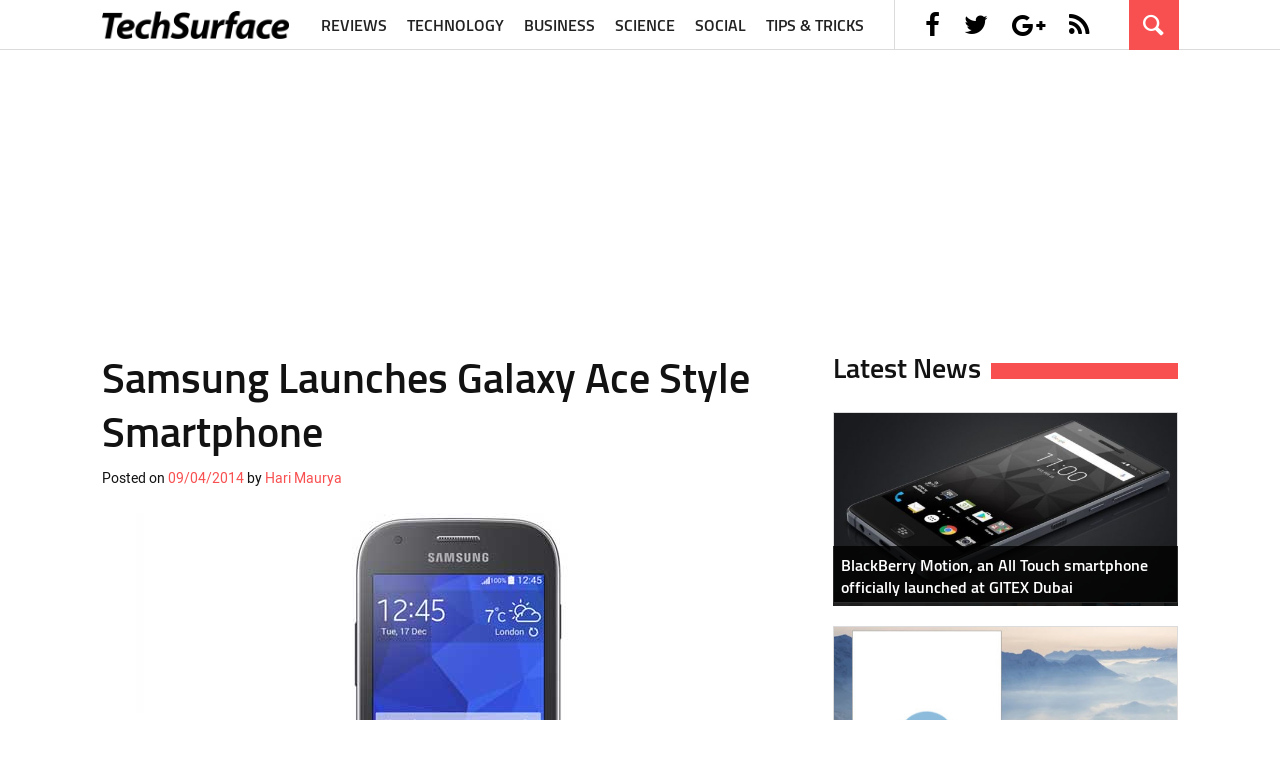

--- FILE ---
content_type: text/html; charset=UTF-8
request_url: https://techsurface.com/2014/04/samsung-launches-galaxy-ace-style-smartphone.html
body_size: 11234
content:
<!DOCTYPE html>
<html lang="en-US">
<head>
<meta charset="UTF-8">
<meta name="viewport" content="width=device-width, initial-scale=1">
<link rel="profile" href="http://gmpg.org/xfn/11">

<title>Samsung Launches Galaxy Ace Style Smartphone | Techsurface</title>
<meta name='robots' content='max-image-preview:large' />
<link rel="alternate" type="application/rss+xml" title="Techsurface &raquo; Feed" href="https://techsurface.com/feed" />
<link rel="alternate" type="application/rss+xml" title="Techsurface &raquo; Comments Feed" href="https://techsurface.com/comments/feed" />
<link rel="alternate" type="application/rss+xml" title="Techsurface &raquo; Samsung Launches Galaxy Ace Style Smartphone Comments Feed" href="https://techsurface.com/2014/04/samsung-launches-galaxy-ace-style-smartphone.html/feed" />
<!-- This site uses the Google Analytics by MonsterInsights plugin v6.2.3 - Using Analytics tracking - https://www.monsterinsights.com/ -->
<script type="text/javascript" data-cfasync="false">
		var disableStr = 'ga-disable-UA-8610244-1';

	/* Function to detect opted out users */
	function __gaTrackerIsOptedOut() {
		return document.cookie.indexOf(disableStr + '=true') > -1;
	}

	/* Disable tracking if the opt-out cookie exists. */
	if ( __gaTrackerIsOptedOut() ) {
		window[disableStr] = true;
	}

	/* Opt-out function */
	function __gaTrackerOptout() {
	  document.cookie = disableStr + '=true; expires=Thu, 31 Dec 2099 23:59:59 UTC; path=/';
	  window[disableStr] = true;
	}
		(function(i,s,o,g,r,a,m){i['GoogleAnalyticsObject']=r;i[r]=i[r]||function(){
		(i[r].q=i[r].q||[]).push(arguments)},i[r].l=1*new Date();a=s.createElement(o),
		m=s.getElementsByTagName(o)[0];a.async=1;a.src=g;m.parentNode.insertBefore(a,m)
	})(window,document,'script','//www.google-analytics.com/analytics.js','__gaTracker');

	__gaTracker('create', 'UA-8610244-1', 'auto');
	__gaTracker('set', 'forceSSL', true);
	__gaTracker('send','pageview');
</script>
<!-- / Google Analytics by MonsterInsights -->
<script type="text/javascript">
window._wpemojiSettings = {"baseUrl":"https:\/\/s.w.org\/images\/core\/emoji\/14.0.0\/72x72\/","ext":".png","svgUrl":"https:\/\/s.w.org\/images\/core\/emoji\/14.0.0\/svg\/","svgExt":".svg","source":{"concatemoji":"https:\/\/techsurface.com\/wp-includes\/js\/wp-emoji-release.min.js?ver=6.3.7"}};
/*! This file is auto-generated */
!function(i,n){var o,s,e;function c(e){try{var t={supportTests:e,timestamp:(new Date).valueOf()};sessionStorage.setItem(o,JSON.stringify(t))}catch(e){}}function p(e,t,n){e.clearRect(0,0,e.canvas.width,e.canvas.height),e.fillText(t,0,0);var t=new Uint32Array(e.getImageData(0,0,e.canvas.width,e.canvas.height).data),r=(e.clearRect(0,0,e.canvas.width,e.canvas.height),e.fillText(n,0,0),new Uint32Array(e.getImageData(0,0,e.canvas.width,e.canvas.height).data));return t.every(function(e,t){return e===r[t]})}function u(e,t,n){switch(t){case"flag":return n(e,"\ud83c\udff3\ufe0f\u200d\u26a7\ufe0f","\ud83c\udff3\ufe0f\u200b\u26a7\ufe0f")?!1:!n(e,"\ud83c\uddfa\ud83c\uddf3","\ud83c\uddfa\u200b\ud83c\uddf3")&&!n(e,"\ud83c\udff4\udb40\udc67\udb40\udc62\udb40\udc65\udb40\udc6e\udb40\udc67\udb40\udc7f","\ud83c\udff4\u200b\udb40\udc67\u200b\udb40\udc62\u200b\udb40\udc65\u200b\udb40\udc6e\u200b\udb40\udc67\u200b\udb40\udc7f");case"emoji":return!n(e,"\ud83e\udef1\ud83c\udffb\u200d\ud83e\udef2\ud83c\udfff","\ud83e\udef1\ud83c\udffb\u200b\ud83e\udef2\ud83c\udfff")}return!1}function f(e,t,n){var r="undefined"!=typeof WorkerGlobalScope&&self instanceof WorkerGlobalScope?new OffscreenCanvas(300,150):i.createElement("canvas"),a=r.getContext("2d",{willReadFrequently:!0}),o=(a.textBaseline="top",a.font="600 32px Arial",{});return e.forEach(function(e){o[e]=t(a,e,n)}),o}function t(e){var t=i.createElement("script");t.src=e,t.defer=!0,i.head.appendChild(t)}"undefined"!=typeof Promise&&(o="wpEmojiSettingsSupports",s=["flag","emoji"],n.supports={everything:!0,everythingExceptFlag:!0},e=new Promise(function(e){i.addEventListener("DOMContentLoaded",e,{once:!0})}),new Promise(function(t){var n=function(){try{var e=JSON.parse(sessionStorage.getItem(o));if("object"==typeof e&&"number"==typeof e.timestamp&&(new Date).valueOf()<e.timestamp+604800&&"object"==typeof e.supportTests)return e.supportTests}catch(e){}return null}();if(!n){if("undefined"!=typeof Worker&&"undefined"!=typeof OffscreenCanvas&&"undefined"!=typeof URL&&URL.createObjectURL&&"undefined"!=typeof Blob)try{var e="postMessage("+f.toString()+"("+[JSON.stringify(s),u.toString(),p.toString()].join(",")+"));",r=new Blob([e],{type:"text/javascript"}),a=new Worker(URL.createObjectURL(r),{name:"wpTestEmojiSupports"});return void(a.onmessage=function(e){c(n=e.data),a.terminate(),t(n)})}catch(e){}c(n=f(s,u,p))}t(n)}).then(function(e){for(var t in e)n.supports[t]=e[t],n.supports.everything=n.supports.everything&&n.supports[t],"flag"!==t&&(n.supports.everythingExceptFlag=n.supports.everythingExceptFlag&&n.supports[t]);n.supports.everythingExceptFlag=n.supports.everythingExceptFlag&&!n.supports.flag,n.DOMReady=!1,n.readyCallback=function(){n.DOMReady=!0}}).then(function(){return e}).then(function(){var e;n.supports.everything||(n.readyCallback(),(e=n.source||{}).concatemoji?t(e.concatemoji):e.wpemoji&&e.twemoji&&(t(e.twemoji),t(e.wpemoji)))}))}((window,document),window._wpemojiSettings);
</script>
<style type="text/css">
img.wp-smiley,
img.emoji {
	display: inline !important;
	border: none !important;
	box-shadow: none !important;
	height: 1em !important;
	width: 1em !important;
	margin: 0 0.07em !important;
	vertical-align: -0.1em !important;
	background: none !important;
	padding: 0 !important;
}
</style>
	<link rel='stylesheet' id='wpts_ui_css-css' href='https://techsurface.com/wp-content/plugins/wordpress-post-tabs/css/styles/default/style.css?ver=1.6.2' type='text/css' media='all' />
<link rel='stylesheet' id='wp-block-library-css' href='https://techsurface.com/wp-includes/css/dist/block-library/style.min.css?ver=6.3.7' type='text/css' media='all' />
<style id='classic-theme-styles-inline-css' type='text/css'>
/*! This file is auto-generated */
.wp-block-button__link{color:#fff;background-color:#32373c;border-radius:9999px;box-shadow:none;text-decoration:none;padding:calc(.667em + 2px) calc(1.333em + 2px);font-size:1.125em}.wp-block-file__button{background:#32373c;color:#fff;text-decoration:none}
</style>
<style id='global-styles-inline-css' type='text/css'>
body{--wp--preset--color--black: #000000;--wp--preset--color--cyan-bluish-gray: #abb8c3;--wp--preset--color--white: #ffffff;--wp--preset--color--pale-pink: #f78da7;--wp--preset--color--vivid-red: #cf2e2e;--wp--preset--color--luminous-vivid-orange: #ff6900;--wp--preset--color--luminous-vivid-amber: #fcb900;--wp--preset--color--light-green-cyan: #7bdcb5;--wp--preset--color--vivid-green-cyan: #00d084;--wp--preset--color--pale-cyan-blue: #8ed1fc;--wp--preset--color--vivid-cyan-blue: #0693e3;--wp--preset--color--vivid-purple: #9b51e0;--wp--preset--gradient--vivid-cyan-blue-to-vivid-purple: linear-gradient(135deg,rgba(6,147,227,1) 0%,rgb(155,81,224) 100%);--wp--preset--gradient--light-green-cyan-to-vivid-green-cyan: linear-gradient(135deg,rgb(122,220,180) 0%,rgb(0,208,130) 100%);--wp--preset--gradient--luminous-vivid-amber-to-luminous-vivid-orange: linear-gradient(135deg,rgba(252,185,0,1) 0%,rgba(255,105,0,1) 100%);--wp--preset--gradient--luminous-vivid-orange-to-vivid-red: linear-gradient(135deg,rgba(255,105,0,1) 0%,rgb(207,46,46) 100%);--wp--preset--gradient--very-light-gray-to-cyan-bluish-gray: linear-gradient(135deg,rgb(238,238,238) 0%,rgb(169,184,195) 100%);--wp--preset--gradient--cool-to-warm-spectrum: linear-gradient(135deg,rgb(74,234,220) 0%,rgb(151,120,209) 20%,rgb(207,42,186) 40%,rgb(238,44,130) 60%,rgb(251,105,98) 80%,rgb(254,248,76) 100%);--wp--preset--gradient--blush-light-purple: linear-gradient(135deg,rgb(255,206,236) 0%,rgb(152,150,240) 100%);--wp--preset--gradient--blush-bordeaux: linear-gradient(135deg,rgb(254,205,165) 0%,rgb(254,45,45) 50%,rgb(107,0,62) 100%);--wp--preset--gradient--luminous-dusk: linear-gradient(135deg,rgb(255,203,112) 0%,rgb(199,81,192) 50%,rgb(65,88,208) 100%);--wp--preset--gradient--pale-ocean: linear-gradient(135deg,rgb(255,245,203) 0%,rgb(182,227,212) 50%,rgb(51,167,181) 100%);--wp--preset--gradient--electric-grass: linear-gradient(135deg,rgb(202,248,128) 0%,rgb(113,206,126) 100%);--wp--preset--gradient--midnight: linear-gradient(135deg,rgb(2,3,129) 0%,rgb(40,116,252) 100%);--wp--preset--font-size--small: 13px;--wp--preset--font-size--medium: 20px;--wp--preset--font-size--large: 36px;--wp--preset--font-size--x-large: 42px;--wp--preset--spacing--20: 0.44rem;--wp--preset--spacing--30: 0.67rem;--wp--preset--spacing--40: 1rem;--wp--preset--spacing--50: 1.5rem;--wp--preset--spacing--60: 2.25rem;--wp--preset--spacing--70: 3.38rem;--wp--preset--spacing--80: 5.06rem;--wp--preset--shadow--natural: 6px 6px 9px rgba(0, 0, 0, 0.2);--wp--preset--shadow--deep: 12px 12px 50px rgba(0, 0, 0, 0.4);--wp--preset--shadow--sharp: 6px 6px 0px rgba(0, 0, 0, 0.2);--wp--preset--shadow--outlined: 6px 6px 0px -3px rgba(255, 255, 255, 1), 6px 6px rgba(0, 0, 0, 1);--wp--preset--shadow--crisp: 6px 6px 0px rgba(0, 0, 0, 1);}:where(.is-layout-flex){gap: 0.5em;}:where(.is-layout-grid){gap: 0.5em;}body .is-layout-flow > .alignleft{float: left;margin-inline-start: 0;margin-inline-end: 2em;}body .is-layout-flow > .alignright{float: right;margin-inline-start: 2em;margin-inline-end: 0;}body .is-layout-flow > .aligncenter{margin-left: auto !important;margin-right: auto !important;}body .is-layout-constrained > .alignleft{float: left;margin-inline-start: 0;margin-inline-end: 2em;}body .is-layout-constrained > .alignright{float: right;margin-inline-start: 2em;margin-inline-end: 0;}body .is-layout-constrained > .aligncenter{margin-left: auto !important;margin-right: auto !important;}body .is-layout-constrained > :where(:not(.alignleft):not(.alignright):not(.alignfull)){max-width: var(--wp--style--global--content-size);margin-left: auto !important;margin-right: auto !important;}body .is-layout-constrained > .alignwide{max-width: var(--wp--style--global--wide-size);}body .is-layout-flex{display: flex;}body .is-layout-flex{flex-wrap: wrap;align-items: center;}body .is-layout-flex > *{margin: 0;}body .is-layout-grid{display: grid;}body .is-layout-grid > *{margin: 0;}:where(.wp-block-columns.is-layout-flex){gap: 2em;}:where(.wp-block-columns.is-layout-grid){gap: 2em;}:where(.wp-block-post-template.is-layout-flex){gap: 1.25em;}:where(.wp-block-post-template.is-layout-grid){gap: 1.25em;}.has-black-color{color: var(--wp--preset--color--black) !important;}.has-cyan-bluish-gray-color{color: var(--wp--preset--color--cyan-bluish-gray) !important;}.has-white-color{color: var(--wp--preset--color--white) !important;}.has-pale-pink-color{color: var(--wp--preset--color--pale-pink) !important;}.has-vivid-red-color{color: var(--wp--preset--color--vivid-red) !important;}.has-luminous-vivid-orange-color{color: var(--wp--preset--color--luminous-vivid-orange) !important;}.has-luminous-vivid-amber-color{color: var(--wp--preset--color--luminous-vivid-amber) !important;}.has-light-green-cyan-color{color: var(--wp--preset--color--light-green-cyan) !important;}.has-vivid-green-cyan-color{color: var(--wp--preset--color--vivid-green-cyan) !important;}.has-pale-cyan-blue-color{color: var(--wp--preset--color--pale-cyan-blue) !important;}.has-vivid-cyan-blue-color{color: var(--wp--preset--color--vivid-cyan-blue) !important;}.has-vivid-purple-color{color: var(--wp--preset--color--vivid-purple) !important;}.has-black-background-color{background-color: var(--wp--preset--color--black) !important;}.has-cyan-bluish-gray-background-color{background-color: var(--wp--preset--color--cyan-bluish-gray) !important;}.has-white-background-color{background-color: var(--wp--preset--color--white) !important;}.has-pale-pink-background-color{background-color: var(--wp--preset--color--pale-pink) !important;}.has-vivid-red-background-color{background-color: var(--wp--preset--color--vivid-red) !important;}.has-luminous-vivid-orange-background-color{background-color: var(--wp--preset--color--luminous-vivid-orange) !important;}.has-luminous-vivid-amber-background-color{background-color: var(--wp--preset--color--luminous-vivid-amber) !important;}.has-light-green-cyan-background-color{background-color: var(--wp--preset--color--light-green-cyan) !important;}.has-vivid-green-cyan-background-color{background-color: var(--wp--preset--color--vivid-green-cyan) !important;}.has-pale-cyan-blue-background-color{background-color: var(--wp--preset--color--pale-cyan-blue) !important;}.has-vivid-cyan-blue-background-color{background-color: var(--wp--preset--color--vivid-cyan-blue) !important;}.has-vivid-purple-background-color{background-color: var(--wp--preset--color--vivid-purple) !important;}.has-black-border-color{border-color: var(--wp--preset--color--black) !important;}.has-cyan-bluish-gray-border-color{border-color: var(--wp--preset--color--cyan-bluish-gray) !important;}.has-white-border-color{border-color: var(--wp--preset--color--white) !important;}.has-pale-pink-border-color{border-color: var(--wp--preset--color--pale-pink) !important;}.has-vivid-red-border-color{border-color: var(--wp--preset--color--vivid-red) !important;}.has-luminous-vivid-orange-border-color{border-color: var(--wp--preset--color--luminous-vivid-orange) !important;}.has-luminous-vivid-amber-border-color{border-color: var(--wp--preset--color--luminous-vivid-amber) !important;}.has-light-green-cyan-border-color{border-color: var(--wp--preset--color--light-green-cyan) !important;}.has-vivid-green-cyan-border-color{border-color: var(--wp--preset--color--vivid-green-cyan) !important;}.has-pale-cyan-blue-border-color{border-color: var(--wp--preset--color--pale-cyan-blue) !important;}.has-vivid-cyan-blue-border-color{border-color: var(--wp--preset--color--vivid-cyan-blue) !important;}.has-vivid-purple-border-color{border-color: var(--wp--preset--color--vivid-purple) !important;}.has-vivid-cyan-blue-to-vivid-purple-gradient-background{background: var(--wp--preset--gradient--vivid-cyan-blue-to-vivid-purple) !important;}.has-light-green-cyan-to-vivid-green-cyan-gradient-background{background: var(--wp--preset--gradient--light-green-cyan-to-vivid-green-cyan) !important;}.has-luminous-vivid-amber-to-luminous-vivid-orange-gradient-background{background: var(--wp--preset--gradient--luminous-vivid-amber-to-luminous-vivid-orange) !important;}.has-luminous-vivid-orange-to-vivid-red-gradient-background{background: var(--wp--preset--gradient--luminous-vivid-orange-to-vivid-red) !important;}.has-very-light-gray-to-cyan-bluish-gray-gradient-background{background: var(--wp--preset--gradient--very-light-gray-to-cyan-bluish-gray) !important;}.has-cool-to-warm-spectrum-gradient-background{background: var(--wp--preset--gradient--cool-to-warm-spectrum) !important;}.has-blush-light-purple-gradient-background{background: var(--wp--preset--gradient--blush-light-purple) !important;}.has-blush-bordeaux-gradient-background{background: var(--wp--preset--gradient--blush-bordeaux) !important;}.has-luminous-dusk-gradient-background{background: var(--wp--preset--gradient--luminous-dusk) !important;}.has-pale-ocean-gradient-background{background: var(--wp--preset--gradient--pale-ocean) !important;}.has-electric-grass-gradient-background{background: var(--wp--preset--gradient--electric-grass) !important;}.has-midnight-gradient-background{background: var(--wp--preset--gradient--midnight) !important;}.has-small-font-size{font-size: var(--wp--preset--font-size--small) !important;}.has-medium-font-size{font-size: var(--wp--preset--font-size--medium) !important;}.has-large-font-size{font-size: var(--wp--preset--font-size--large) !important;}.has-x-large-font-size{font-size: var(--wp--preset--font-size--x-large) !important;}
.wp-block-navigation a:where(:not(.wp-element-button)){color: inherit;}
:where(.wp-block-post-template.is-layout-flex){gap: 1.25em;}:where(.wp-block-post-template.is-layout-grid){gap: 1.25em;}
:where(.wp-block-columns.is-layout-flex){gap: 2em;}:where(.wp-block-columns.is-layout-grid){gap: 2em;}
.wp-block-pullquote{font-size: 1.5em;line-height: 1.6;}
</style>
<link rel='stylesheet' id='contact-form-7-css' href='https://techsurface.com/wp-content/plugins/contact-form-7/includes/css/styles.css?ver=4.9' type='text/css' media='all' />
<link rel='stylesheet' id='jagz-style-css' href='https://techsurface.com/wp-content/themes/jagz/style.css?ver=6.3.7' type='text/css' media='all' />
<link rel='stylesheet' id='mr_social_sharing-css' href='https://techsurface.com/wp-content/plugins/social-sharing-toolkit/style_2.1.2.css?ver=6.3.7' type='text/css' media='all' />
<script type='text/javascript' src='https://techsurface.com/wp-includes/js/jquery/jquery.min.js?ver=3.7.0' id='jquery-core-js'></script>
<script type='text/javascript' src='https://techsurface.com/wp-includes/js/jquery/jquery-migrate.min.js?ver=3.4.1' id='jquery-migrate-js'></script>
<link rel="https://api.w.org/" href="https://techsurface.com/wp-json/" /><link rel="alternate" type="application/json" href="https://techsurface.com/wp-json/wp/v2/posts/3115" /><link rel="EditURI" type="application/rsd+xml" title="RSD" href="https://techsurface.com/xmlrpc.php?rsd" />
<meta name="generator" content="WordPress 6.3.7" />
<link rel="canonical" href="https://techsurface.com/2014/04/samsung-launches-galaxy-ace-style-smartphone.html" />
<link rel='shortlink' href='https://techsurface.com/?p=3115' />
<link rel="alternate" type="application/json+oembed" href="https://techsurface.com/wp-json/oembed/1.0/embed?url=https%3A%2F%2Ftechsurface.com%2F2014%2F04%2Fsamsung-launches-galaxy-ace-style-smartphone.html" />
<link rel="alternate" type="text/xml+oembed" href="https://techsurface.com/wp-json/oembed/1.0/embed?url=https%3A%2F%2Ftechsurface.com%2F2014%2F04%2Fsamsung-launches-galaxy-ace-style-smartphone.html&#038;format=xml" />
<script type='text/javascript'>
window.___gcfg = {lang: 'en'};
(function() 
{var po = document.createElement('script');
po.type = 'text/javascript'; po.async = true;po.src = 'https://apis.google.com/js/plusone.js';
var s = document.getElementsByTagName('script')[0];
s.parentNode.insertBefore(po, s);
})();</script><meta name="verify-v1" content="<meta name=" />
<script type="text/javascript">
window.google_analytics_uacct = "UA-8610244-1";
</script>

<!-- platinum seo pack 1.3.8 -->
<meta name="robots" content="index,follow,noodp,noydir" />
<meta name="description" content="The Galaxy Ace Style is powered by Google’s Android 4.4 KitKat operating system, featuring 1.2GHz dual core processor, 4-inch touchscreen display, 512MB RAM + 4GB of internal memory and an intuitive touch-use interface, TouchWiz Essencce." />
<meta name="keywords" content="samsung,smartphone,galaxy,ace,style,android,kitkat,low,price,budget,phone,News,Samsung,Smartphone,Mobiles" />
<link rel="canonical" href="https://techsurface.com/2014/04/samsung-launches-galaxy-ace-style-smartphone.html" />
<!-- /platinum one seo pack -->
<link rel="pingback" href="https://techsurface.com/xmlrpc.php">
<link rel="stylesheet" type="text/css" href="https://techsurface.com/wp-content/themes/jagz/fonts.css">

</head>

<body class="post-template-default single single-post postid-3115 single-format-standard group-blog">
<div id="page" class="site">

	<header id="masthead" class="site-header" role="banner">
		<div class="container">
			<div class="primary-nav">
				<div class="lft">
					<button class="menu-toggle" aria-controls="primary-menu" aria-expanded="false"></button>
					<div class="site-branding">
													<p class="site-title"><a href="https://techsurface.com/" rel="home">Techsurface</a></p>
											</div><!-- .site-branding -->
				</div>
				<div class="rgt">
					<nav id="site-navigation" class="main-navigation" role="navigation">
						
						<div class="menu-jagz-primary-nav-container"><ul id="primary-menu" class="menu"><li id="menu-item-3153" class="menu-item menu-item-type-taxonomy menu-item-object-category menu-item-3153"><a href="https://techsurface.com/category/reviews">Reviews</a></li>
<li id="menu-item-3156" class="menu-item menu-item-type-taxonomy menu-item-object-category current-post-ancestor menu-item-has-children menu-item-3156"><a href="https://techsurface.com/category/technology">Technology</a>
<ul class="sub-menu">
	<li id="menu-item-3163" class="menu-item menu-item-type-taxonomy menu-item-object-category current-post-ancestor current-menu-parent current-post-parent menu-item-3163"><a href="https://techsurface.com/category/technology/gadgets/mobile-world">Mobiles</a></li>
	<li id="menu-item-3164" class="menu-item menu-item-type-taxonomy menu-item-object-category menu-item-3164"><a href="https://techsurface.com/category/technology/gadgets/tablet-gadgets">Tablet</a></li>
	<li id="menu-item-3160" class="menu-item menu-item-type-taxonomy menu-item-object-category menu-item-3160"><a href="https://techsurface.com/category/technology/gadgets/camera-gadgets">Camera</a></li>
	<li id="menu-item-3162" class="menu-item menu-item-type-taxonomy menu-item-object-category menu-item-3162"><a href="https://techsurface.com/category/technology/gadgets/laptop-gadgets">Laptop</a></li>
	<li id="menu-item-3161" class="menu-item menu-item-type-taxonomy menu-item-object-category menu-item-3161"><a href="https://techsurface.com/category/technology/gadgets/home-appliances">Home Appliances</a></li>
	<li id="menu-item-3159" class="menu-item menu-item-type-taxonomy menu-item-object-category menu-item-3159"><a href="https://techsurface.com/category/technology/gadgets/hardware">Accessories</a></li>
</ul>
</li>
<li id="menu-item-3152" class="menu-item menu-item-type-taxonomy menu-item-object-category menu-item-3152"><a href="https://techsurface.com/category/business">Business</a></li>
<li id="menu-item-3154" class="menu-item menu-item-type-taxonomy menu-item-object-category menu-item-3154"><a href="https://techsurface.com/category/science">Science</a></li>
<li id="menu-item-3155" class="menu-item menu-item-type-taxonomy menu-item-object-category menu-item-3155"><a href="https://techsurface.com/category/social-media">Social</a></li>
<li id="menu-item-3158" class="menu-item menu-item-type-taxonomy menu-item-object-category menu-item-3158"><a href="https://techsurface.com/category/tutorial">Tips &#038; Tricks</a></li>
</ul></div>					</nav><!-- #site-navigation -->
					<div class="site-social">
						<div class="social-links">
							<ul>
								<li class="facebook">
									<a href="http://facebook.com/techsurface" target="_blank"><span>Follow us on Facebook</span></a>
								</li>
								<li class="twitter">
									<a href="http://twitter.com/techsurface" target="_blank"><span>Follow us on Twitter</span></a>
								</li>
								<li class="gplus">
									<a href="https://plus.google.com/+Techsurface" target="_blank"><span>Follow us on Google Plus</span></a>
								</li>
								<li class="rss">
									<a href="http://techsurface.com/feed"><span>Subscribe</span></a>
								</li>
							</ul>
						</div>
						<div class="site-search">
							<span class="search-btn"></span>
						</div>
					</div>
				</div>
			</div>

			<div class="search-screen">
				<span class="close">x</span>
				<div class="search-box">
					<div class="content-box">
						<form action="http://techsurface.com/search" id="cse-search-box">
						  <div>
						    <input type="hidden" name="cx" value="partner-pub-4210125984943768:hkrnji-731u" />
						    <input type="hidden" name="cof" value="FORID:10" />
						    <input type="hidden" name="ie" value="ISO-8859-1" />
						    <input type="text" name="q" class="searchfield" size="40" placeholder="Search" />
						    <input type="submit" name="sa" class="searchsubmit"  value="Search" />
						  </div>
						</form>
					</div>
				</div>
			</div>

		</div>
	</header><!-- #masthead -->

	<div class="wide-top-ads ads-slot">
		<center>
		<script async src="//pagead2.googlesyndication.com/pagead/js/adsbygoogle.js"></script>
		<!-- Jagz-Responsive-wide -->
		<ins class="adsbygoogle" style="display:block" data-ad-client="ca-pub-4210125984943768" data-ad-slot="5631855700" data-ad-format="auto"></ins>
		<script>
			(adsbygoogle = window.adsbygoogle || []).push({});
		</script>
		</center>
	</div>
	<div id="content" class="site-content">

		<div class="container">
			<div class="row">

	<div id="primary" class="content-area col-md-8">
		<main id="main" class="site-main" role="main">

		
<article id="post-3115" class="post-3115 post type-post status-publish format-standard hentry category-mobile-world category-news tag-news tag-samsung tag-smartphone">
	<header class="entry-header">
		<h1 class="entry-title">Samsung Launches Galaxy Ace Style Smartphone</h1>		<div class="entry-meta">
			<span class="posted-on">Posted on <a href="https://techsurface.com/2014/04/samsung-launches-galaxy-ace-style-smartphone.html" rel="bookmark"><time class="entry-date published" datetime="2014-04-09T00:52:19+05:30">09/04/2014</time><time class="updated" datetime="2014-04-09T00:57:24+05:30">09/04/2014</time></a></span><span class="byline"> by <span class="author vcard"><a class="url fn n" href="https://techsurface.com/author/Hari">Hari Maurya</a></span></span>		</div><!-- .entry-meta -->
		
		<div class="featured-media">
			
			<!-- If Post = Image or news -->
			<figure>
				<div class="featured-image">
									</div>
				<figcaption></figcaption>
			</figure>
		</div>

	</header><!-- .entry-header -->

	<div class="entry-content">
		<!-- google_ad_section_start --><p><img decoding="async" fetchpriority="high" class="aligncenter size-full wp-image-3117" alt="Samsung Launches Galaxy Ace Style Smartphone" src="http://techsurface.com/wp-content/uploads/2014/04/Ace-Style_Black_TS.jpg" width="691" height="404" srcset="https://techsurface.com/wp-content/uploads/2014/04/Ace-Style_Black_TS.jpg 691w, https://techsurface.com/wp-content/uploads/2014/04/Ace-Style_Black_TS-547x320.jpg 547w" sizes="(max-width: 691px) 100vw, 691px" /></p>
<p>Samsung has unveiled an android based mid-<a href="https://techsurface.com/tag/range">range</a> device called &#8216;<strong>Galaxy Ace Style</strong>&#8216; to support and power young consumers. The Samsung Galaxy Ace Style has an enhanced camera and advanced features for superior performance.</p>
<p>The Galaxy Ace Style is powered by Google’s Android 4.4 KitKat operating system, featuring 1.2GHz dual core processor, 4-inch touchscreen display, 512MB RAM + 4GB of internal memory and an intuitive touch-use interface, TouchWiz Essencce.</p>
<p>Samsung Galaxy Ace Style also comes with 5-megapixel Rear Camera offering autofocus and VGA front camera. The device is preloaded with ChatON app that allows you to quickly <a href="https://techsurface.com/tag/share">share</a> pictures, icons, free text, <a href="https://techsurface.com/tag/voice">voice</a>, and video messaging with your friends and family.</p>
<p><img decoding="async" class="aligncenter size-full wp-image-3119" alt="Samsung Launches Galaxy Ace Style Smartphone" src="http://techsurface.com/wp-content/uploads/2014/04/Ace-Style_White_TS.jpg" width="691" height="361" srcset="https://techsurface.com/wp-content/uploads/2014/04/Ace-Style_White_TS.jpg 691w, https://techsurface.com/wp-content/uploads/2014/04/Ace-Style_White_TS-612x320.jpg 612w" sizes="(max-width: 691px) 100vw, 691px" /></p>
<h3>Features Highlight</h3>
<p><strong>Display</strong> : 4.0” WVGA TFT<br />
<strong>Operating System:</strong> Android v4.4 KitKat<br />
<strong>Chipset:</strong> Dual Core 1.2GHz<br />
<strong>Memory:</strong> 512Mb RAM + 4GB Internal Memory, External microSD slot extendable upto 64GB<br />
<strong>Camera:</strong> 5 megapixel Rear camera , VGA front camera<br />
<strong>Connectivity:</strong> Bluetooth 4.0, WiFi b/g/n, NFC<br />
<strong>Battery Capacity:</strong> 1500mAh</p>
<p>The new Samsung Galaxy ACE Style will be available globally in Cream White and Dark Gray beginning in April.</p>
<!-- google_ad_section_end -->
				<div class="mr_social_sharing_wrapper">
				<!-- Social Sharing Toolkit v2.2 --><span class="mr_social_sharing"><span style="display: inline-block; width: 90px; height: 21px; overflow: hidden;"><div class="fb-like" data-href="https://techsurface.com/2014/04/samsung-launches-galaxy-ace-style-smartphone.html" data-send="false" data-layout="button_count" data-width="90" data-show-faces="false"></div></span></span><span class="mr_social_sharing"><a href="https://twitter.com/share" rel="nofollow"  target="_blank" class="twitter-share-button" data-count="horizontal" data-url="http://bit.ly/2MPU7lA" data-via="techsurface" data-counturl="https://techsurface.com/2014/04/samsung-launches-galaxy-ace-style-smartphone.html" data-text="Samsung Launches Galaxy Ace Style Smartphone"></a></span><span class="mr_social_sharing"><div class="g-plusone" data-size="medium" data-href="https://techsurface.com/2014/04/samsung-launches-galaxy-ace-style-smartphone.html"></div></span><span class="mr_social_sharing"><a href="http://pinterest.com/pin/create/button/?url=https%3A%2F%2Ftechsurface.com%2F2014%2F04%2Fsamsung-launches-galaxy-ace-style-smartphone.html&amp;media=http%3A%2F%2Ftechsurface.com%2Fwp-content%2Fuploads%2F2014%2F04%2FAce-Style_Black_TS.jpg&amp;description=Samsung+Launches+Galaxy+Ace+Style+Smartphone" class="pin-it-button" count-layout="horizontal"><img border="0" src="//assets.pinterest.com/images/PinExt.png" title="Pin It" /></a></span><span class="mr_social_sharing"><script type="IN/Share" data-url="https://techsurface.com/2014/04/samsung-launches-galaxy-ace-style-smartphone.html" data-counter="right"></script></span><span class="mr_social_sharing"><span class="stumble_horizontal"><su:badge layout="1" location="https://techsurface.com/2014/04/samsung-launches-galaxy-ace-style-smartphone.html"></su:badge></span></span><span class="mr_social_sharing"><a href="http://digg.com/submit?url=https%3A%2F%2Ftechsurface.com%2F2014%2F04%2Fsamsung-launches-galaxy-ace-style-smartphone.html&amp;title=Samsung+Launches+Galaxy+Ace+Style+Smartphone" onclick="__gaTracker('send', 'event', 'outbound-article', 'http://digg.com/submit?url=https%3A%2F%2Ftechsurface.com%2F2014%2F04%2Fsamsung-launches-galaxy-ace-style-smartphone.html&amp;title=Samsung+Launches+Galaxy+Ace+Style+Smartphone', '');" class="DiggThisButton DiggCompact"></a></span><span class="mr_social_sharing"><a rel="nofollow" class="linksalpha_button linksalpha_link" href="//www.linksalpha.com/social/mobile" data-url="https://techsurface.com/2014/04/samsung-launches-galaxy-ace-style-smartphone.html" data-text="Samsung Launches Galaxy Ace Style Smartphone" data-desc="Samsung has unveiled an android based mid-range device called 'Galaxy Ace Style' to support and power young consumers. The Samsung Galaxy Ace Style has an enhanced camera and advanced features for superior performance. The Galaxy Ace Style is powered by Google’s Android 4.4 KitKat operating" data-image="http://techsurface.com/wp-content/uploads/2014/04/Ace-Style_Black_TS.jpg" data-button="none">
					<img src="//www.linksalpha.com/images/social_share_button.png" alt="Share" class="linksalpha_image" />
					</a><script type="text/javascript" src="//www.linksalpha.com/scripts/loader_iconbox.js?v=2.3"></script></span></div>	</div><!-- .entry-content -->

	<footer class="entry-footer">
		<span class="cat-links">Posted in <a href="https://techsurface.com/category/technology/gadgets/mobile-world" rel="category tag">Mobiles</a>, <a href="https://techsurface.com/category/news" rel="category tag">News</a></span><span class="tags-links">Topics : <a href="https://techsurface.com/tag/news" rel="tag">News</a>, <a href="https://techsurface.com/tag/samsung" rel="tag">Samsung</a>, <a href="https://techsurface.com/tag/smartphone" rel="tag">Smartphone</a></span>	</footer><!-- .entry-footer -->
</article><!-- #post-## -->

<div id="disqus_thread">
    </div>


		</main><!-- #main -->
	</div><!-- #primary -->


<aside id="secondary" class="widget-area col-md-4" role="complementary">
	<!-- Add Ads Code -->

<center><script type="text/javascript"><!--
google_ad_client = "ca-pub-4210125984943768";
/* 300x250, created 12/31/08 */
google_ad_slot = "9320650182";
google_ad_width = 300;
google_ad_height = 250;
//-->
</script>
<script type="text/javascript"
src="http://pagead2.googlesyndication.com/pagead/show_ads.js">
</script></center>

	<!-- Ads code End -->

	<!-- Recent post -->	
	<div class="widget">
		<div class="widget-head">
			<h3><span>Latest News</span></h3>
		</div>
		<div class="widget-body">
			<div class='post-listing list-style-2 row'>
		
				<div class='post-item col-sm-6 col-md-12'>
					<a href="https://techsurface.com/2017/10/blackberry-motion-an-all-touch-smartphone-officially-launched-at-gitex-dubai.html">
						<div class='content-box'>
							<div class='post-thumbnail'>
								<div class="image-container">
									
				<img src="https://techsurface.com/wp-content/uploads/2017/10/blackberry-motion-582x320.jpg"/>

											</div>
							</div>
							<div class='post-content'>
								<div class='post-title'>
									<p>BlackBerry Motion, an All Touch smartphone officially launched at GITEX Dubai</p>
								</div>
							</div>
						</div>
					</a>
				</div>

			
		
				<div class='post-item col-sm-6 col-md-12'>
					<a href="https://techsurface.com/2015/01/how-to-enable-cortana-in-windows-10-technical-preview-outside-us.html">
						<div class='content-box'>
							<div class='post-thumbnail'>
								<div class="image-container">
									
				<img src="https://techsurface.com/wp-content/uploads/2015/01/cortana_preview-509x320.jpg"/>

											</div>
							</div>
							<div class='post-content'>
								<div class='post-title'>
									<p>How to enable Cortana in Windows 10 Technical Preview outside US</p>
								</div>
							</div>
						</div>
					</a>
				</div>

			
		
				<div class='post-item col-sm-6 col-md-12'>
					<a href="https://techsurface.com/2014/04/samsung-galaxy-s5-now-available.html">
						<div class='content-box'>
							<div class='post-thumbnail'>
								<div class="image-container">
									
				<img src="https://techsurface.com/wp-content/themes/jagz/images/thumbnail-default.jpg" alt="blank"/>

											</div>
							</div>
							<div class='post-content'>
								<div class='post-title'>
									<p>Samsung Galaxy S5 Now Available</p>
								</div>
							</div>
						</div>
					</a>
				</div>

			
		
				<div class='post-item col-sm-6 col-md-12'>
					<a href="https://techsurface.com/2014/04/instagram-down.html">
						<div class='content-box'>
							<div class='post-thumbnail'>
								<div class="image-container">
									
				<img src="https://techsurface.com/wp-content/themes/jagz/images/thumbnail-default.jpg" alt="blank"/>

											</div>
							</div>
							<div class='post-content'>
								<div class='post-title'>
									<p>Instagram Down!</p>
								</div>
							</div>
						</div>
					</a>
				</div>

			
		
				<div class='post-item col-sm-6 col-md-12'>
					<a href="https://techsurface.com/2014/04/samsung-launches-galaxy-ace-style-smartphone.html">
						<div class='content-box'>
							<div class='post-thumbnail'>
								<div class="image-container">
									
				<img src="https://techsurface.com/wp-content/themes/jagz/images/thumbnail-default.jpg" alt="blank"/>

											</div>
							</div>
							<div class='post-content'>
								<div class='post-title'>
									<p>Samsung Launches Galaxy Ace Style Smartphone</p>
								</div>
							</div>
						</div>
					</a>
				</div>

			
		
				<div class='post-item col-sm-6 col-md-12'>
					<a href="https://techsurface.com/2014/04/microsofts-new-0-business-model-free-windows-for-small-screen-devices.html">
						<div class='content-box'>
							<div class='post-thumbnail'>
								<div class="image-container">
									
				<img src="https://techsurface.com/wp-content/themes/jagz/images/thumbnail-default.jpg" alt="blank"/>

											</div>
							</div>
							<div class='post-content'>
								<div class='post-title'>
									<p>Microsoft&#8217;s new $0 Business Model, free windows for small screen devices</p>
								</div>
							</div>
						</div>
					</a>
				</div>

			</div>		
		</div>
	</div>
		
	<!-- Recent Post End -->


	
</aside><!-- #secondary -->
			</div>
		</div>
	</div><!-- #content -->

	<footer id="colophon" class="site-footer" role="contentinfo">
		<div class="footer-links">
			<div class="container">
				<div class="row">
					<div class="footer-col col-sm-4 col-md-3 footer-about">
						<div class="content-box">
							<h3><span>About TechSurface</span></h3>
							<p>TechSurface is a Technology dedicated website / blog, covering everything that means Technology including product reviews,  Software &amp; Hardware information, Latest Tech Trends, helping with Troubleshooting etc… </p>
						</div>						
					</div>
					<div class="footer-col col-xs-6 col-sm-4 col-md-3 footer-cover">
						<div class="content-box">
							<h3><span>We Cover</span></h3>
							<ul>
								<li><a href="http://techsurface.com/category/reviews">Reviews</a></li>
								<li><a href="http://techsurface.com/category/technology">Technology</a></li>
								<li><a href="http://techsurface.com/category/business">Business</a></li>
								<li><a href="http://techsurface.com/category/social-media">Social Media</a></li>
								<li><a href="http://techsurface.com/category/science">Science</a></li>
							</ul>
						</div>
					</div>
					<div class="footer-col col-xs-6 col-sm-4 col-md-3 footer-sitelinks">
						<div class="content-box">
							<h3><span>Site Links</span></h3>
							<ul>
								<li><a href="http://techsurface.com/about/">About</a></li>
								<li><a href="http://techsurface.com/contact-us/">Contact Us</a></li>
								<li><a href="http://techsurface.com/copyright-policy/">Copyright Policy</a></li>
								<li><a href="http://techsurface.com/privacy-policy">Privacy Policy</a></li>
								<li><a href="http://techsurface.com/sitemap/">Sitemap</a></li>
								<li><a href="http://techsurface.com/friends/">Friends</a></li>
							</ul>	
						</div>
					</div>
					<div class="footer-col col-sm-4 col-md-3 footer-social">
						<div class="content-box">
							<h3><span>Connect with us</span></h3>
							<div class="social-links">
								<ul>
									<li class="facebook"><a href="http://facebook.com/techsurface" target="_blank"></a></li>
									<li class="twitter"><a href="http://twitter.com/techsurface" target="_blank"></a></li>
									<li class="gplus"><a href="https://plus.google.com/+Techsurface" target="_blank" ></a></li>
									<li class="stumble"><a href="http://www.stumbleupon.com/stumbler/techsurface" target="_blank"></a></li>
									<li class="rss"><a href="http://techsurface.com/feed" target="_blank"></a></li>
								</ul>
							</div>	
							<div class="subscribe-box">
								<div class="mail-chimp-box">
									<!-- Begin MailChimp Signup Form -->
									<!-- <link href="//cdn-images.mailchimp.com/embedcode/slim-10_7.css" rel="stylesheet" type="text/css"> -->
									<style type="text/css">
										#mc_embed_signup{background:transparent; clear:left; font:14px Helvetica,Arial,sans-serif; }
										
									</style>
									<div id="mc_embed_signup">
										<form action="//techsurface.us14.list-manage.com/subscribe/post?u=0ef15a2eb10a36598ddf3e310&amp;id=3e60f1acb7" method="post" id="mc-embedded-subscribe-form" name="mc-embedded-subscribe-form" class="validate" target="_blank" novalidate>
										    <div id="mc_embed_signup_scroll">
											<label for="mce-EMAIL">Subscribe to our mailing list</label>
											<input type="email" value="" name="EMAIL" class="email" id="mce-EMAIL" placeholder="email address" required>
										    <!-- real people should not fill this in and expect good things - do not remove this or risk form bot signups-->
										    <div style="position: absolute; left: -5000px;" aria-hidden="true"><input type="text" name="b_0ef15a2eb10a36598ddf3e310_3e60f1acb7" tabindex="-1" value=""></div>
										    <div class="clear"><input type="submit" value="Subscribe" name="subscribe" id="mc-embedded-subscribe" class="button"></div>
										    </div>
										</form>
									</div>

									<!--End mc_embed_signup-->

								</div>
							</div>
						</div>
					</div>

				</div>
			</div>
		</div>
		<div class="footer-credit site-info">
			<div class="container">
				<p class="copyright-txt">&copy; 2016 TechSurface.com | All Rights Reserved</p>
			</div>
		</div>

	</footer><!-- #colophon -->
</div><!-- #page -->

<script type="text/javascript">
var gaJsHost = (("https:" == document.location.protocol) ? "https://ssl." : "http://www.");
document.write(unescape("%3Cscript src='" + gaJsHost + "google-analytics.com/ga.js' type='text/javascript'%3E%3C/script%3E"));
</script>
<script type="text/javascript">
try {
var pageTracker = _gat._getTracker("UA-8610244-1");
pageTracker._setAllowAnchor(true);
pageTracker._trackPageview();
} catch(err) {}</script>
<script type='text/javascript' src='https://techsurface.com/wp-includes/js/jquery/ui/core.min.js?ver=1.13.2' id='jquery-ui-core-js'></script>
<script type='text/javascript' src='https://techsurface.com/wp-includes/js/jquery/ui/tabs.min.js?ver=1.13.2' id='jquery-ui-tabs-js'></script>
<script type='text/javascript' src='https://techsurface.com/wp-content/plugins/wordpress-post-tabs/js/jquery.posttabs.js?ver=1.6.2' id='jquery-posttabs-js'></script>
<script type='text/javascript' id='contact-form-7-js-extra'>
/* <![CDATA[ */
var wpcf7 = {"apiSettings":{"root":"https:\/\/techsurface.com\/wp-json\/contact-form-7\/v1","namespace":"contact-form-7\/v1"},"recaptcha":{"messages":{"empty":"Please verify that you are not a robot."}},"cached":"1"};
/* ]]> */
</script>
<script type='text/javascript' src='https://techsurface.com/wp-content/plugins/contact-form-7/includes/js/scripts.js?ver=4.9' id='contact-form-7-js'></script>
<script type='text/javascript' src='https://techsurface.com/wp-content/themes/jagz/js/navigation.js?ver=20151215' id='jagz-navigation-js'></script>
<script type='text/javascript' src='https://techsurface.com/wp-content/themes/jagz/js/skip-link-focus-fix.js?ver=20151215' id='jagz-skip-link-focus-fix-js'></script>
<script type='text/javascript' src='https://techsurface.com/wp-content/plugins/social-sharing-toolkit/script_no_follow_2.1.2.js?ver=6.3.7' id='mr_social_sharing-js'></script>
<script type='text/javascript' src='https://techsurface.com/wp-content/plugins/social-sharing-toolkit/includes/buttons/button.facebook.js?ver=6.3.7' id='Social_sharing_facebook_root-js'></script>
<script type='text/javascript' src='//connect.facebook.net/en_US/all.js?ver=6.3.7#xfbml=1&#038;appId=188707654478' id='Social_sharing_facebook_xfbml-js'></script>
<script type='text/javascript' src='https://platform.twitter.com/widgets.js?ver=6.3.7' id='Social_sharing_twitter-js'></script>
<script type='text/javascript' src='https://techsurface.com/wp-content/plugins/social-sharing-toolkit/includes/buttons/button.googleplus.js?ver=6.3.7' id='Social_sharing_googleplus-js'></script>
<script type='text/javascript' src='http://assets.pinterest.com/js/pinit.js?ver=6.3.7' id='Social_sharing_pinterest-js'></script>
<script type='text/javascript' src='http://platform.linkedin.com/in.js?ver=6.3.7' id='Social_sharing_linkedin-js'></script>
<script type='text/javascript' src='https://techsurface.com/wp-content/plugins/social-sharing-toolkit/includes/buttons/button.stumbleupon.js?ver=6.3.7' id='Social_sharing_stumbleupon-js'></script>
<script type='text/javascript' src='https://techsurface.com/wp-content/plugins/social-sharing-toolkit/includes/buttons/button.digg.js?ver=6.3.7' id='Social_sharing_digg-js'></script>
<script type='text/javascript' id='dsq_embed_script-js-extra'>
/* <![CDATA[ */
var embedVars = {"disqusConfig":{"platform":"wordpress@6.3.7","language":""},"disqusIdentifier":"3115 http:\/\/techsurface.com\/?p=3115","disqusShortname":"techsurface","disqusTitle":"Samsung Launches Galaxy Ace Style Smartphone","disqusUrl":"https:\/\/techsurface.com\/2014\/04\/samsung-launches-galaxy-ace-style-smartphone.html","options":{"manualSync":false},"postId":"3115"};
/* ]]> */
</script>
<script type='text/javascript' src='https://techsurface.com/wp-content/plugins/disqus-comment-system/media/js/disqus.js?ver=6.3.7' id='dsq_embed_script-js'></script>
<script type='text/javascript' id='dsq_count_script-js-extra'>
/* <![CDATA[ */
var countVars = {"disqusShortname":"techsurface"};
/* ]]> */
</script>
<script type='text/javascript' src='https://techsurface.com/wp-content/plugins/disqus-comment-system/media/js/count.js?ver=6.3.7' id='dsq_count_script-js'></script>

<script type="text/javascript" src="https://techsurface.com/wp-content/themes/jagz/js/jquery-3.1.1.slim.min.js"></script>

<script type="text/javascript">
	
	$(window).scroll(function () {
			
			var scrollPos = $(window).scrollTop();
			
			if (scrollPos > 50) {
				$(".site-header").addClass("sticky");
			}
			else{
				$(".site-header").removeClass("sticky");	
			}

	});


	$(".menu-toggle").on("click",function(){

		$(".main-navigation").toggle();

	});


	$(".close,.search-btn").on("click",function(){
		$(".search-screen").toggle();
		$(".search-screen").find(".searchfield").focus();
		
		$(".close").on("click",function(){
			$(".search-screen").toggle();
		});
	});




</script>

<script type="text/javascript" src="http://www.google.com/coop/cse/brand?form=cse-search-box&amp;lang=en"></script>

</body>
</html>

<!-- Page generated by LiteSpeed Cache 4.4.3 on 2026-01-26 04:44:29 -->

--- FILE ---
content_type: text/html; charset=utf-8
request_url: https://accounts.google.com/o/oauth2/postmessageRelay?parent=https%3A%2F%2Ftechsurface.com&jsh=m%3B%2F_%2Fscs%2Fabc-static%2F_%2Fjs%2Fk%3Dgapi.lb.en.2kN9-TZiXrM.O%2Fd%3D1%2Frs%3DAHpOoo_B4hu0FeWRuWHfxnZ3V0WubwN7Qw%2Fm%3D__features__
body_size: 161
content:
<!DOCTYPE html><html><head><title></title><meta http-equiv="content-type" content="text/html; charset=utf-8"><meta http-equiv="X-UA-Compatible" content="IE=edge"><meta name="viewport" content="width=device-width, initial-scale=1, minimum-scale=1, maximum-scale=1, user-scalable=0"><script src='https://ssl.gstatic.com/accounts/o/2580342461-postmessagerelay.js' nonce="OuwPFvD_3s7SAmTh2lwyeQ"></script></head><body><script type="text/javascript" src="https://apis.google.com/js/rpc:shindig_random.js?onload=init" nonce="OuwPFvD_3s7SAmTh2lwyeQ"></script></body></html>

--- FILE ---
content_type: text/html; charset=utf-8
request_url: https://www.google.com/recaptcha/api2/aframe
body_size: 264
content:
<!DOCTYPE HTML><html><head><meta http-equiv="content-type" content="text/html; charset=UTF-8"></head><body><script nonce="SnTQn62MM6ssTa23cazw-g">/** Anti-fraud and anti-abuse applications only. See google.com/recaptcha */ try{var clients={'sodar':'https://pagead2.googlesyndication.com/pagead/sodar?'};window.addEventListener("message",function(a){try{if(a.source===window.parent){var b=JSON.parse(a.data);var c=clients[b['id']];if(c){var d=document.createElement('img');d.src=c+b['params']+'&rc='+(localStorage.getItem("rc::a")?sessionStorage.getItem("rc::b"):"");window.document.body.appendChild(d);sessionStorage.setItem("rc::e",parseInt(sessionStorage.getItem("rc::e")||0)+1);localStorage.setItem("rc::h",'1769382881243');}}}catch(b){}});window.parent.postMessage("_grecaptcha_ready", "*");}catch(b){}</script></body></html>

--- FILE ---
content_type: text/plain
request_url: https://www.google-analytics.com/j/collect?v=1&_v=j102&a=1790664701&t=pageview&_s=1&dl=https%3A%2F%2Ftechsurface.com%2F2014%2F04%2Fsamsung-launches-galaxy-ace-style-smartphone.html&ul=en-us%40posix&dt=Samsung%20Launches%20Galaxy%20Ace%20Style%20Smartphone%20%7C%20Techsurface&sr=1280x720&vp=1280x720&_u=YEBAAUABCAAAACAAI~&jid=731576659&gjid=350576555&cid=1954548530.1769382871&tid=UA-8610244-1&_gid=1619933938.1769382871&_r=1&_slc=1&z=320120187
body_size: -451
content:
2,cG-QLLQ0J04B0